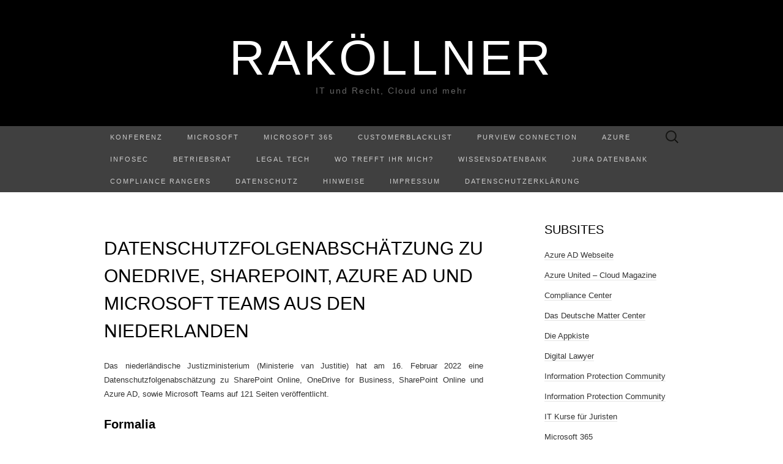

--- FILE ---
content_type: text/html; charset=UTF-8
request_url: https://www.rakoellner.de/2022/03/datenschutzfolgenabschaetzung-zu-onedrive-sharepoint-azure-ad-und-microsoft-teams-aus-den-niederlanden/
body_size: 16886
content:
<!DOCTYPE html>
<html lang="de">
<head>
	<meta charset="UTF-8">
	<meta name="viewport" content="width=device-width">
	<link rel="profile" href="http://gmpg.org/xfn/11">
	<link rel="pingback" href="https://www.rakoellner.de/xmlrpc.php">
	<title>Datenschutzfolgenabschätzung zu OneDrive, SharePoint, Azure AD und Microsoft Teams aus den Niederlanden &#8211; RaKöllner</title>
<meta name='robots' content='max-image-preview:large' />
<link rel='dns-prefetch' href='//www.rakoellner.de' />
<link rel="alternate" title="oEmbed (JSON)" type="application/json+oembed" href="https://www.rakoellner.de/wp-json/oembed/1.0/embed?url=https%3A%2F%2Fwww.rakoellner.de%2F2022%2F03%2Fdatenschutzfolgenabschaetzung-zu-onedrive-sharepoint-azure-ad-und-microsoft-teams-aus-den-niederlanden%2F" />
<link rel="alternate" title="oEmbed (XML)" type="text/xml+oembed" href="https://www.rakoellner.de/wp-json/oembed/1.0/embed?url=https%3A%2F%2Fwww.rakoellner.de%2F2022%2F03%2Fdatenschutzfolgenabschaetzung-zu-onedrive-sharepoint-azure-ad-und-microsoft-teams-aus-den-niederlanden%2F&#038;format=xml" />
<style id='wp-img-auto-sizes-contain-inline-css' type='text/css'>
img:is([sizes=auto i],[sizes^="auto," i]){contain-intrinsic-size:3000px 1500px}
/*# sourceURL=wp-img-auto-sizes-contain-inline-css */
</style>
<style id='wp-emoji-styles-inline-css' type='text/css'>

	img.wp-smiley, img.emoji {
		display: inline !important;
		border: none !important;
		box-shadow: none !important;
		height: 1em !important;
		width: 1em !important;
		margin: 0 0.07em !important;
		vertical-align: -0.1em !important;
		background: none !important;
		padding: 0 !important;
	}
/*# sourceURL=wp-emoji-styles-inline-css */
</style>
<link rel='stylesheet' id='wp-block-library-css' href='https://www.rakoellner.de/wp-includes/css/dist/block-library/style.min.css?ver=6.9' type='text/css' media='all' />
<style id='global-styles-inline-css' type='text/css'>
:root{--wp--preset--aspect-ratio--square: 1;--wp--preset--aspect-ratio--4-3: 4/3;--wp--preset--aspect-ratio--3-4: 3/4;--wp--preset--aspect-ratio--3-2: 3/2;--wp--preset--aspect-ratio--2-3: 2/3;--wp--preset--aspect-ratio--16-9: 16/9;--wp--preset--aspect-ratio--9-16: 9/16;--wp--preset--color--black: #000000;--wp--preset--color--cyan-bluish-gray: #abb8c3;--wp--preset--color--white: #ffffff;--wp--preset--color--pale-pink: #f78da7;--wp--preset--color--vivid-red: #cf2e2e;--wp--preset--color--luminous-vivid-orange: #ff6900;--wp--preset--color--luminous-vivid-amber: #fcb900;--wp--preset--color--light-green-cyan: #7bdcb5;--wp--preset--color--vivid-green-cyan: #00d084;--wp--preset--color--pale-cyan-blue: #8ed1fc;--wp--preset--color--vivid-cyan-blue: #0693e3;--wp--preset--color--vivid-purple: #9b51e0;--wp--preset--gradient--vivid-cyan-blue-to-vivid-purple: linear-gradient(135deg,rgb(6,147,227) 0%,rgb(155,81,224) 100%);--wp--preset--gradient--light-green-cyan-to-vivid-green-cyan: linear-gradient(135deg,rgb(122,220,180) 0%,rgb(0,208,130) 100%);--wp--preset--gradient--luminous-vivid-amber-to-luminous-vivid-orange: linear-gradient(135deg,rgb(252,185,0) 0%,rgb(255,105,0) 100%);--wp--preset--gradient--luminous-vivid-orange-to-vivid-red: linear-gradient(135deg,rgb(255,105,0) 0%,rgb(207,46,46) 100%);--wp--preset--gradient--very-light-gray-to-cyan-bluish-gray: linear-gradient(135deg,rgb(238,238,238) 0%,rgb(169,184,195) 100%);--wp--preset--gradient--cool-to-warm-spectrum: linear-gradient(135deg,rgb(74,234,220) 0%,rgb(151,120,209) 20%,rgb(207,42,186) 40%,rgb(238,44,130) 60%,rgb(251,105,98) 80%,rgb(254,248,76) 100%);--wp--preset--gradient--blush-light-purple: linear-gradient(135deg,rgb(255,206,236) 0%,rgb(152,150,240) 100%);--wp--preset--gradient--blush-bordeaux: linear-gradient(135deg,rgb(254,205,165) 0%,rgb(254,45,45) 50%,rgb(107,0,62) 100%);--wp--preset--gradient--luminous-dusk: linear-gradient(135deg,rgb(255,203,112) 0%,rgb(199,81,192) 50%,rgb(65,88,208) 100%);--wp--preset--gradient--pale-ocean: linear-gradient(135deg,rgb(255,245,203) 0%,rgb(182,227,212) 50%,rgb(51,167,181) 100%);--wp--preset--gradient--electric-grass: linear-gradient(135deg,rgb(202,248,128) 0%,rgb(113,206,126) 100%);--wp--preset--gradient--midnight: linear-gradient(135deg,rgb(2,3,129) 0%,rgb(40,116,252) 100%);--wp--preset--font-size--small: 13px;--wp--preset--font-size--medium: 20px;--wp--preset--font-size--large: 36px;--wp--preset--font-size--x-large: 42px;--wp--preset--spacing--20: 0.44rem;--wp--preset--spacing--30: 0.67rem;--wp--preset--spacing--40: 1rem;--wp--preset--spacing--50: 1.5rem;--wp--preset--spacing--60: 2.25rem;--wp--preset--spacing--70: 3.38rem;--wp--preset--spacing--80: 5.06rem;--wp--preset--shadow--natural: 6px 6px 9px rgba(0, 0, 0, 0.2);--wp--preset--shadow--deep: 12px 12px 50px rgba(0, 0, 0, 0.4);--wp--preset--shadow--sharp: 6px 6px 0px rgba(0, 0, 0, 0.2);--wp--preset--shadow--outlined: 6px 6px 0px -3px rgb(255, 255, 255), 6px 6px rgb(0, 0, 0);--wp--preset--shadow--crisp: 6px 6px 0px rgb(0, 0, 0);}:where(.is-layout-flex){gap: 0.5em;}:where(.is-layout-grid){gap: 0.5em;}body .is-layout-flex{display: flex;}.is-layout-flex{flex-wrap: wrap;align-items: center;}.is-layout-flex > :is(*, div){margin: 0;}body .is-layout-grid{display: grid;}.is-layout-grid > :is(*, div){margin: 0;}:where(.wp-block-columns.is-layout-flex){gap: 2em;}:where(.wp-block-columns.is-layout-grid){gap: 2em;}:where(.wp-block-post-template.is-layout-flex){gap: 1.25em;}:where(.wp-block-post-template.is-layout-grid){gap: 1.25em;}.has-black-color{color: var(--wp--preset--color--black) !important;}.has-cyan-bluish-gray-color{color: var(--wp--preset--color--cyan-bluish-gray) !important;}.has-white-color{color: var(--wp--preset--color--white) !important;}.has-pale-pink-color{color: var(--wp--preset--color--pale-pink) !important;}.has-vivid-red-color{color: var(--wp--preset--color--vivid-red) !important;}.has-luminous-vivid-orange-color{color: var(--wp--preset--color--luminous-vivid-orange) !important;}.has-luminous-vivid-amber-color{color: var(--wp--preset--color--luminous-vivid-amber) !important;}.has-light-green-cyan-color{color: var(--wp--preset--color--light-green-cyan) !important;}.has-vivid-green-cyan-color{color: var(--wp--preset--color--vivid-green-cyan) !important;}.has-pale-cyan-blue-color{color: var(--wp--preset--color--pale-cyan-blue) !important;}.has-vivid-cyan-blue-color{color: var(--wp--preset--color--vivid-cyan-blue) !important;}.has-vivid-purple-color{color: var(--wp--preset--color--vivid-purple) !important;}.has-black-background-color{background-color: var(--wp--preset--color--black) !important;}.has-cyan-bluish-gray-background-color{background-color: var(--wp--preset--color--cyan-bluish-gray) !important;}.has-white-background-color{background-color: var(--wp--preset--color--white) !important;}.has-pale-pink-background-color{background-color: var(--wp--preset--color--pale-pink) !important;}.has-vivid-red-background-color{background-color: var(--wp--preset--color--vivid-red) !important;}.has-luminous-vivid-orange-background-color{background-color: var(--wp--preset--color--luminous-vivid-orange) !important;}.has-luminous-vivid-amber-background-color{background-color: var(--wp--preset--color--luminous-vivid-amber) !important;}.has-light-green-cyan-background-color{background-color: var(--wp--preset--color--light-green-cyan) !important;}.has-vivid-green-cyan-background-color{background-color: var(--wp--preset--color--vivid-green-cyan) !important;}.has-pale-cyan-blue-background-color{background-color: var(--wp--preset--color--pale-cyan-blue) !important;}.has-vivid-cyan-blue-background-color{background-color: var(--wp--preset--color--vivid-cyan-blue) !important;}.has-vivid-purple-background-color{background-color: var(--wp--preset--color--vivid-purple) !important;}.has-black-border-color{border-color: var(--wp--preset--color--black) !important;}.has-cyan-bluish-gray-border-color{border-color: var(--wp--preset--color--cyan-bluish-gray) !important;}.has-white-border-color{border-color: var(--wp--preset--color--white) !important;}.has-pale-pink-border-color{border-color: var(--wp--preset--color--pale-pink) !important;}.has-vivid-red-border-color{border-color: var(--wp--preset--color--vivid-red) !important;}.has-luminous-vivid-orange-border-color{border-color: var(--wp--preset--color--luminous-vivid-orange) !important;}.has-luminous-vivid-amber-border-color{border-color: var(--wp--preset--color--luminous-vivid-amber) !important;}.has-light-green-cyan-border-color{border-color: var(--wp--preset--color--light-green-cyan) !important;}.has-vivid-green-cyan-border-color{border-color: var(--wp--preset--color--vivid-green-cyan) !important;}.has-pale-cyan-blue-border-color{border-color: var(--wp--preset--color--pale-cyan-blue) !important;}.has-vivid-cyan-blue-border-color{border-color: var(--wp--preset--color--vivid-cyan-blue) !important;}.has-vivid-purple-border-color{border-color: var(--wp--preset--color--vivid-purple) !important;}.has-vivid-cyan-blue-to-vivid-purple-gradient-background{background: var(--wp--preset--gradient--vivid-cyan-blue-to-vivid-purple) !important;}.has-light-green-cyan-to-vivid-green-cyan-gradient-background{background: var(--wp--preset--gradient--light-green-cyan-to-vivid-green-cyan) !important;}.has-luminous-vivid-amber-to-luminous-vivid-orange-gradient-background{background: var(--wp--preset--gradient--luminous-vivid-amber-to-luminous-vivid-orange) !important;}.has-luminous-vivid-orange-to-vivid-red-gradient-background{background: var(--wp--preset--gradient--luminous-vivid-orange-to-vivid-red) !important;}.has-very-light-gray-to-cyan-bluish-gray-gradient-background{background: var(--wp--preset--gradient--very-light-gray-to-cyan-bluish-gray) !important;}.has-cool-to-warm-spectrum-gradient-background{background: var(--wp--preset--gradient--cool-to-warm-spectrum) !important;}.has-blush-light-purple-gradient-background{background: var(--wp--preset--gradient--blush-light-purple) !important;}.has-blush-bordeaux-gradient-background{background: var(--wp--preset--gradient--blush-bordeaux) !important;}.has-luminous-dusk-gradient-background{background: var(--wp--preset--gradient--luminous-dusk) !important;}.has-pale-ocean-gradient-background{background: var(--wp--preset--gradient--pale-ocean) !important;}.has-electric-grass-gradient-background{background: var(--wp--preset--gradient--electric-grass) !important;}.has-midnight-gradient-background{background: var(--wp--preset--gradient--midnight) !important;}.has-small-font-size{font-size: var(--wp--preset--font-size--small) !important;}.has-medium-font-size{font-size: var(--wp--preset--font-size--medium) !important;}.has-large-font-size{font-size: var(--wp--preset--font-size--large) !important;}.has-x-large-font-size{font-size: var(--wp--preset--font-size--x-large) !important;}
/*# sourceURL=global-styles-inline-css */
</style>

<style id='classic-theme-styles-inline-css' type='text/css'>
/*! This file is auto-generated */
.wp-block-button__link{color:#fff;background-color:#32373c;border-radius:9999px;box-shadow:none;text-decoration:none;padding:calc(.667em + 2px) calc(1.333em + 2px);font-size:1.125em}.wp-block-file__button{background:#32373c;color:#fff;text-decoration:none}
/*# sourceURL=/wp-includes/css/classic-themes.min.css */
</style>
<link rel='stylesheet' id='kbe_theme_style-css' href='https://www.rakoellner.de/wp-content/plugins/wp-knowledgebase/template-legacy/kbe_style.css?ver=1.3.4' type='text/css' media='all' />
<link rel='stylesheet' id='suits-style-css' href='https://www.rakoellner.de/wp-content/themes/suits/style.css?ver=2020-09-16' type='text/css' media='all' />
<script type="text/javascript" src="https://www.rakoellner.de/wp-includes/js/jquery/jquery.min.js?ver=3.7.1" id="jquery-core-js"></script>
<script type="text/javascript" src="https://www.rakoellner.de/wp-includes/js/jquery/jquery-migrate.min.js?ver=3.4.1" id="jquery-migrate-js"></script>
<link rel="https://api.w.org/" href="https://www.rakoellner.de/wp-json/" /><link rel="alternate" title="JSON" type="application/json" href="https://www.rakoellner.de/wp-json/wp/v2/posts/21840" /><link rel="EditURI" type="application/rsd+xml" title="RSD" href="https://www.rakoellner.de/xmlrpc.php?rsd" />
<meta name="generator" content="WordPress 6.9" />
<link rel="canonical" href="https://www.rakoellner.de/2022/03/datenschutzfolgenabschaetzung-zu-onedrive-sharepoint-azure-ad-und-microsoft-teams-aus-den-niederlanden/" />
<link rel='shortlink' href='https://www.rakoellner.de/?p=21840' />
            <script type="text/javascript"><!--
                                function powerpress_pinw(pinw_url){window.open(pinw_url, 'PowerPressPlayer','toolbar=0,status=0,resizable=1,width=460,height=320');	return false;}
                //-->

                // tabnab protection
                window.addEventListener('load', function () {
                    // make all links have rel="noopener noreferrer"
                    document.querySelectorAll('a[target="_blank"]').forEach(link => {
                        link.setAttribute('rel', 'noopener noreferrer');
                    });
                });
            </script>
            <!-- Analytics by WP Statistics - https://wp-statistics.com -->
<link rel="icon" href="https://www.rakoellner.de/wp-content/uploads/2018/04/cropped-Wage-32x32.jpg" sizes="32x32" />
<link rel="icon" href="https://www.rakoellner.de/wp-content/uploads/2018/04/cropped-Wage-192x192.jpg" sizes="192x192" />
<link rel="apple-touch-icon" href="https://www.rakoellner.de/wp-content/uploads/2018/04/cropped-Wage-180x180.jpg" />
<meta name="msapplication-TileImage" content="https://www.rakoellner.de/wp-content/uploads/2018/04/cropped-Wage-270x270.jpg" />
</head>

<body class="wp-singular post-template-default single single-post postid-21840 single-format-standard wp-theme-suits two-footer-sidebars">
		<div id="page" class="hfeed site">
		<header id="masthead" class="site-header" role="banner">
							<div class="logo-container">
																		<p class="site-title"><a href="https://www.rakoellner.de/" title="RaKöllner" rel="home">RaKöllner</a></p>
										<p class="site-description">IT und Recht, Cloud und mehr</p>
								</div>
						
			<div id="navbar" class="navbar">
				<nav id="site-navigation" class="navigation main-navigation" role="navigation">
					<h4 class="menu-toggle">Menu</h4>
					<div class="menu-menue-2019-container"><ul id="menu-menue-2019" class="nav-menu"><li id="menu-item-23645" class="menu-item menu-item-type-post_type menu-item-object-page menu-item-23645"><a href="https://www.rakoellner.de/konferenz/">Konferenz</a></li>
<li id="menu-item-19517" class="menu-item menu-item-type-post_type menu-item-object-page menu-item-has-children menu-item-19517"><a href="https://www.rakoellner.de/microsoft/">Microsoft</a>
<ul class="sub-menu">
	<li id="menu-item-24253" class="menu-item menu-item-type-post_type menu-item-object-page menu-item-24253"><a href="https://www.rakoellner.de/microsoft-ai/">Microsoft AI</a></li>
	<li id="menu-item-23989" class="menu-item menu-item-type-post_type menu-item-object-page menu-item-23989"><a href="https://www.rakoellner.de/microsoft-copilot/">Microsoft Copilot</a></li>
	<li id="menu-item-22368" class="menu-item menu-item-type-post_type menu-item-object-page menu-item-22368"><a href="https://www.rakoellner.de/metaverse/">Metaverse</a></li>
	<li id="menu-item-19512" class="menu-item menu-item-type-post_type menu-item-object-page menu-item-19512"><a href="https://www.rakoellner.de/datenschutz-und-microsoft/">Datenschutz und Microsoft</a></li>
	<li id="menu-item-20042" class="menu-item menu-item-type-post_type menu-item-object-page menu-item-20042"><a href="https://www.rakoellner.de/microsoft-teams-update/">Teams Update</a></li>
</ul>
</li>
<li id="menu-item-12565" class="menu-item menu-item-type-post_type menu-item-object-page menu-item-has-children menu-item-12565"><a href="https://www.rakoellner.de/microsoft-365/">Microsoft 365</a>
<ul class="sub-menu">
	<li id="menu-item-14173" class="menu-item menu-item-type-post_type menu-item-object-page menu-item-14173"><a href="https://www.rakoellner.de/mip/">MIP</a></li>
	<li id="menu-item-19822" class="menu-item menu-item-type-post_type menu-item-object-page menu-item-19822"><a href="https://www.rakoellner.de/microsoft-viva/">Microsoft Viva</a></li>
	<li id="menu-item-23944" class="menu-item menu-item-type-post_type menu-item-object-page menu-item-23944"><a href="https://www.rakoellner.de/update-agb-dse-und-zertifizierungen-microsoft-365/">Update AGB, DSE und Zertifizierungen Microsoft 365</a></li>
</ul>
</li>
<li id="menu-item-26717" class="menu-item menu-item-type-post_type menu-item-object-page menu-item-26717"><a href="https://www.rakoellner.de/customerblacklist/">CustomerBlacklist</a></li>
<li id="menu-item-26685" class="menu-item menu-item-type-post_type menu-item-object-page menu-item-26685"><a href="https://www.rakoellner.de/purview-connection/">Purview Connection</a></li>
<li id="menu-item-25378" class="menu-item menu-item-type-post_type menu-item-object-page menu-item-25378"><a href="https://www.rakoellner.de/azure/">Azure</a></li>
<li id="menu-item-25207" class="menu-item menu-item-type-post_type menu-item-object-page menu-item-25207"><a href="https://www.rakoellner.de/?page_id=25205">InfoSec</a></li>
<li id="menu-item-19513" class="menu-item menu-item-type-post_type menu-item-object-page menu-item-has-children menu-item-19513"><a href="https://www.rakoellner.de/betriebsrat/">Betriebsrat</a>
<ul class="sub-menu">
	<li id="menu-item-20043" class="menu-item menu-item-type-post_type menu-item-object-page menu-item-20043"><a href="https://www.rakoellner.de/microsoft-teams-update/">Teams Update</a></li>
</ul>
</li>
<li id="menu-item-17834" class="menu-item menu-item-type-post_type menu-item-object-page menu-item-17834"><a href="https://www.rakoellner.de/legal-tech/">Legal Tech</a></li>
<li id="menu-item-25400" class="menu-item menu-item-type-post_type menu-item-object-page menu-item-25400"><a href="https://www.rakoellner.de/wo-trefft-ihr-mich/">Wo trefft ihr mich?</a></li>
<li id="menu-item-15695" class="menu-item menu-item-type-post_type menu-item-object-page menu-item-has-children menu-item-15695"><a href="https://www.rakoellner.de/knowledge-base/">Wissensdatenbank</a>
<ul class="sub-menu">
	<li id="menu-item-12562" class="menu-item menu-item-type-post_type menu-item-object-page menu-item-12562"><a href="https://www.rakoellner.de/aufsaetz/">Aufsätze</a></li>
	<li id="menu-item-12567" class="menu-item menu-item-type-post_type menu-item-object-page menu-item-12567"><a href="https://www.rakoellner.de/urteile/">Literatur</a></li>
	<li id="menu-item-22388" class="menu-item menu-item-type-post_type menu-item-object-page menu-item-22388"><a href="https://www.rakoellner.de/ai-und-ki/">AI und KI</a></li>
</ul>
</li>
<li id="menu-item-12568" class="menu-item menu-item-type-post_type menu-item-object-page menu-item-has-children menu-item-12568"><a href="https://www.rakoellner.de/jura-datenbank/">Jura Datenbank</a>
<ul class="sub-menu">
	<li id="menu-item-12572" class="menu-item menu-item-type-post_type menu-item-object-page menu-item-12572"><a href="https://www.rakoellner.de/it-recht/">IT- Recht</a></li>
	<li id="menu-item-12573" class="menu-item menu-item-type-post_type menu-item-object-page menu-item-12573"><a href="https://www.rakoellner.de/ip-recht/">IP- Recht</a></li>
</ul>
</li>
<li id="menu-item-26043" class="menu-item menu-item-type-post_type menu-item-object-page menu-item-26043"><a href="https://www.rakoellner.de/compliance-rangers/">Compliance Rangers</a></li>
<li id="menu-item-12563" class="menu-item menu-item-type-post_type menu-item-object-page menu-item-12563"><a href="https://www.rakoellner.de/datenschutz/">Datenschutz</a></li>
<li id="menu-item-24888" class="menu-item menu-item-type-post_type menu-item-object-page menu-item-24888"><a href="https://www.rakoellner.de/hinweise/">Hinweise</a></li>
<li id="menu-item-12564" class="menu-item menu-item-type-post_type menu-item-object-page menu-item-privacy-policy menu-item-12564"><a rel="privacy-policy" href="https://www.rakoellner.de/impressum-2/">Impressum</a></li>
<li id="menu-item-17979" class="menu-item menu-item-type-post_type menu-item-object-page menu-item-17979"><a href="https://www.rakoellner.de/datenschutzerklaerung-2/">Datenschutzerklärung</a></li>
</ul></div>					<form role="search" method="get" class="search-form" action="https://www.rakoellner.de/">
				<label>
					<span class="screen-reader-text">Suche nach:</span>
					<input type="search" class="search-field" placeholder="Suchen …" value="" name="s" />
				</label>
				<input type="submit" class="search-submit" value="Suchen" />
			</form>				</nav><!-- #site-navigation -->
			</div><!-- #navbar -->
		</header><!-- #masthead -->

		<div id="main" class="site-main">

	<div id="primary" class="content-area">
		<div id="content" class="site-content" role="main">

						
				
<article id="post-21840" class="post-21840 post type-post status-publish format-standard has-post-thumbnail hentry category-allgemein tag-art-35 tag-dsfa">
	<header class="entry-header">
				<div class="entry-thumbnail">
			<img width="620" height="349" src="https://www.rakoellner.de/wp-content/uploads/2021/02/Banner-Datenschutz2021.jpg" class="attachment-post-thumbnail size-post-thumbnail wp-post-image" alt="" decoding="async" fetchpriority="high" srcset="https://www.rakoellner.de/wp-content/uploads/2021/02/Banner-Datenschutz2021.jpg 1280w, https://www.rakoellner.de/wp-content/uploads/2021/02/Banner-Datenschutz2021-300x169.jpg 300w, https://www.rakoellner.de/wp-content/uploads/2021/02/Banner-Datenschutz2021-1024x576.jpg 1024w, https://www.rakoellner.de/wp-content/uploads/2021/02/Banner-Datenschutz2021-768x432.jpg 768w" sizes="(max-width: 620px) 100vw, 620px" />		</div>
		
				<h1 class="entry-title">Datenschutzfolgenabschätzung zu OneDrive, SharePoint, Azure AD und Microsoft Teams aus den Niederlanden</h1>
			</header><!-- .entry-header -->

		<div class="entry-content">
		<p style="text-align: justify;">Das niederländische Justizministerium (Ministerie van Justitie) hat am 16. Februar 2022 eine Datenschutzfolgenabschätzung zu SharePoint Online, OneDrive for Business, SharePoint Online und Azure AD, sowie Microsoft Teams auf 121 Seiten veröffentlicht.</p>
<p><span id="more-21840"></span></p>
<h2>Formalia</h2>
<p>Seitenanzahl: 121</p>
<p>Größe: 2,8 MB</p>
<p>Format: .pdf</p>
<p>Datum der Veröffentlichung: 16-02-2022</p>
<p>Auftrag: Ministerium Justice and Security</p>
<p>Autor: Privacy Company (www.privacycompany.eu)</p>
<p>&nbsp;</p>
<h2>Zusammenfassung</h2>
<p>In der DSFA hat Microsoft und auch SLM unterstützt und Informationen eingebracht. Dies erfüllte jedoch am Ende nicht alle Wünsche, so bitten Sie:</p>
<ul>
<li>mehr Transparenz in der Verarbeitung</li>
<li>E2EE auch bei Besprechungen und grundsätzlich allen Meetings</li>
<li>Bessere Werkzeuge für Administratoren, um Daten zu extrahieren.</li>
</ul>
<p><strong>Maßnahmen sind</strong></p>
<ul>
<li>DKE für sensible Dateien</li>
<li>Reduzierung der Sendung von Telemetrie- und Diagnosedaten</li>
<li>Akzeptieren des Risikos des Sendens von Telemetrie- und Diagnosedaten in die USA</li>
<li>Reglungen für Gäste und das Teilen von Daten</li>
<li>keine SMS oder Telefonie für MFA</li>
<li>Pseudonymisierung für SSO bei AAD</li>
<li>PIM und PAM / MS DART Tool nutzen</li>
<li>Mitarbeiter:innen und Gäste informieren</li>
<li>optional und verbundene Erfahrungen deaktivieren</li>
<li>3rd Party Apps in Teams deaktivieren</li>
<li>Analysen und Reporte deaktivieren</li>
</ul>
<p>&nbsp;</p>
<h2>Abschließende Bewertung</h2>
<p>Microsoft Teams darf unter der Risikoeinschätzung genutzt werden, es sind jedoch Konfigurationen vorzunehmen., die dem Risiko angepasst sind.&nbsp;</p>
<p>&nbsp;</p>
<h2>Download der DSFA</h2>
<p><a href="https://www.rijksoverheid.nl/documenten/publicaties/2022/02/21/public-dpia-teams-onedrive-sharepoint-and-azure-ad">Public DPIA Teams OneDrive SharePoint and Azure AD | Publicatie | Rijksoverheid.nl</a></p>
<p>&nbsp;</p>
<h2>Podcast von Digital and Law zum Thema</h2>
<p>&nbsp;</p>
<h3>Folge 04/2022 – DSFA Microsoft Teams</h3>
<p><video controls="controls" width="300" height="150" data-mce-fragment="1"></video></p>
<h1>&nbsp;</h1>
<h1>&nbsp;</h1>
<p>&nbsp;</p>
			</div><!-- .entry-content -->
	
	<footer class="entry-meta">
		Posted in <a href="https://www.rakoellner.de/category/allgemein/" rel="category tag">Allgemein</a> and tagged <a href="https://www.rakoellner.de/tag/art-35/" rel="tag">Art 35</a>, <a href="https://www.rakoellner.de/tag/dsfa/" rel="tag">DSFA</a><span class="on-date"> on <a href="https://www.rakoellner.de/2022/03/datenschutzfolgenabschaetzung-zu-onedrive-sharepoint-azure-ad-und-microsoft-teams-aus-den-niederlanden/" title="23:26" rel="bookmark"><time class="entry-date" datetime="2022-03-01T23:26:29+01:00">1. März 2022</time></a></span><span class="by-author"> by <span class="author vcard"><a class="url fn n" href="https://www.rakoellner.de/author/admin/" title="View all posts by Raphael" rel="author">Raphael</a></span></span>.					</footer><!-- .entry-meta -->
</article><!-- #post -->
					<nav class="navigation post-navigation" role="navigation">
		<div class="nav-links">

			<a href="https://www.rakoellner.de/2022/02/community-uebersicht-ueber-compliance-werkzeuge-in-microsoft-365/" rel="prev"><span class="meta-nav">&larr;</span> Community &#8211; Übersicht über Compliance Werkzeuge in Microsoft 365</a>			<a href="https://www.rakoellner.de/2022/03/in-eigenere-sache-raphael-koellner-gruendet-koellnservice-und-microsoft-european-compliance-center-in-deutschland/" rel="next">In eigenere Sache: Raphael Köllner gründet KöllnService und European Compliance Center in Deutschland <span class="meta-nav">&rarr;</span></a>
		</div><!-- .nav-links -->
	</nav><!-- .navigation -->
					
<div id="comments" class="comments-area">

	
	
</div><!-- #comments -->
			
		</div><!-- #content -->
	</div><!-- #primary -->

	<div id="secondary" class="sidebar-container" role="complementary">
		<div class="widget-area">
			<aside id="linkcat-1274" class="widget widget_links"><h4 class="widget-title">Subsites</h4>
	<ul class='xoxo blogroll'>
<li><a href="http://www.rakoellner.de/azure-ad/" title="Auf dieser Webseite fasse ich alle Informationen über die Azure AD zusammen." target="_blank">Azure AD Webseite</a></li>
<li><a href="http://azureunited.com/" target="_blank">Azure United &#8211; Cloud Magazine</a></li>
<li><a href="https://compliance-center.net/">Compliance Center</a></li>
<li><a href="http://www.rakoellner.de/matter-center/%20" title="Hinter dem Begriff Matter Center versteckt sich eine inhouse Legalsoftware! Diese wird auf Basis der Microsoft Entwicklung Matter Center gebaut und für den deutschen Markt angepasst. " target="_blank">Das Deutsche Matter Center</a></li>
<li><a href="http://dieappkiste.de/" target="_blank">Die Appkiste</a></li>
<li><a href="http://www.digitallawyer.de/" target="_blank">Digital Lawyer</a></li>
<li><a href="https://www.linkedin.com/groups/8773591/" title="Community zum Thema Information Protection" target="_blank">Information Protection Community</a></li>
<li><a href="https://www.linkedin.com/groups/8773591/" title="Community zum Thema Information Protection" target="_blank">Information Protection Community</a></li>
<li><a href="http://www.rakoellner.de/it-kurse-fuer-juristen/%20" title="Juristen müssen immer häufiger komplexe Situationen lösen und Mandanten beraten. Dafür müssen sie eine gewisse Grundkenntnis in der IT verfügen, dieser erhalten sie hier." target="_blank">IT Kurse für Juristen</a></li>
<li><a href="http://www.rakoellner.de/microsoft-365/" target="_blank">Microsoft 365</a></li>
<li><a href="http://www.office365hero.de/wissensdatenbank/" title="Wissensdatenbank zu Microsoft 365, Windows 10, Office 365 und EMS" target="_blank">Microsoft 365 Wissensdatenbank</a></li>
<li><a href="http://www.rakoellner.de/de-cloud/%20" title="Auf dieser Webseite beschäftige ich mich mit der deutschen Microsoft Cloud." target="_blank">Microsoft Cloud Deutschland (MCD)</a></li>
<li><a href="https://microsoft-startups.turazo.com/mentors/raphaelkollner" target="_blank">Microsoft Startup Program &#8211; Mentor</a></li>
<li><a href="http://mvpfusion.azurewebsites.net/" target="_blank">MVP Fusion &#8211; Die Onlinekonferenz</a></li>
<li><a href="http://www.office365hero.de" target="_blank">Office 365 Usergroup</a></li>
<li><a href="http://video.rakoellner.de" title="Rakoellners Videos zu verschiedenen Themen." target="_blank">rakoellners Videos</a></li>
<li><a href="http://www.rakoellner.de/roboticslaw/%20" title="Auf dieser Webseite beschäftige ich mich rund um das Recht und autonome Geräte." target="_blank">Robotics Law</a></li>
<li><a href="http://techforpeople.azurewebsites.net">Tech-For-People Projekt</a></li>
<li><a href="http://windows10ug.azurewebsites.net/">Windows 10 Insider Community Deutschland</a></li>

	</ul>
</aside>
<aside id="text-4" class="widget widget_text">			<div class="textwidget">

</div>
		</aside><aside id="tag_cloud-2" class="widget widget_tag_cloud"><h4 class="widget-title">Schlagworte </h4><div class="tagcloud"><a href="https://www.rakoellner.de/tag/ai/" class="tag-cloud-link tag-link-2429 tag-link-position-1" style="font-size: 8.992125984252pt;" aria-label="AI (26 Einträge)">AI</a>
<a href="https://www.rakoellner.de/tag/aip/" class="tag-cloud-link tag-link-1616 tag-link-position-2" style="font-size: 10.425196850394pt;" aria-label="AIP (35 Einträge)">AIP</a>
<a href="https://www.rakoellner.de/tag/app/" class="tag-cloud-link tag-link-1033 tag-link-position-3" style="font-size: 8.6614173228346pt;" aria-label="App (24 Einträge)">App</a>
<a href="https://www.rakoellner.de/tag/azure/" class="tag-cloud-link tag-link-1061 tag-link-position-4" style="font-size: 17.92125984252pt;" aria-label="AZURE (172 Einträge)">AZURE</a>
<a href="https://www.rakoellner.de/tag/azure-ad/" class="tag-cloud-link tag-link-342 tag-link-position-5" style="font-size: 8.4409448818898pt;" aria-label="AZURE AD (23 Einträge)">AZURE AD</a>
<a href="https://www.rakoellner.de/tag/cloud/" class="tag-cloud-link tag-link-1040 tag-link-position-6" style="font-size: 15.165354330709pt;" aria-label="Cloud (97 Einträge)">Cloud</a>
<a href="https://www.rakoellner.de/tag/community/" class="tag-cloud-link tag-link-691 tag-link-position-7" style="font-size: 10.645669291339pt;" aria-label="Community (37 Einträge)">Community</a>
<a href="https://www.rakoellner.de/tag/compliance-2/" class="tag-cloud-link tag-link-779 tag-link-position-8" style="font-size: 17.259842519685pt;" aria-label="compliance (151 Einträge)">compliance</a>
<a href="https://www.rakoellner.de/tag/copilot/" class="tag-cloud-link tag-link-3855 tag-link-position-9" style="font-size: 10.425196850394pt;" aria-label="Copilot (35 Einträge)">Copilot</a>
<a href="https://www.rakoellner.de/tag/daten/" class="tag-cloud-link tag-link-259 tag-link-position-10" style="font-size: 9.5433070866142pt;" aria-label="Daten (29 Einträge)">Daten</a>
<a href="https://www.rakoellner.de/tag/datenschutz/" class="tag-cloud-link tag-link-1023 tag-link-position-11" style="font-size: 22pt;" aria-label="Datenschutz (408 Einträge)">Datenschutz</a>
<a href="https://www.rakoellner.de/tag/deutschland/" class="tag-cloud-link tag-link-556 tag-link-position-12" style="font-size: 13.291338582677pt;" aria-label="Deutschland (65 Einträge)">Deutschland</a>
<a href="https://www.rakoellner.de/tag/dsgvo/" class="tag-cloud-link tag-link-1555 tag-link-position-13" style="font-size: 13.732283464567pt;" aria-label="DSGVO (71 Einträge)">DSGVO</a>
<a href="https://www.rakoellner.de/tag/eu/" class="tag-cloud-link tag-link-60 tag-link-position-14" style="font-size: 12.07874015748pt;" aria-label="EU (50 Einträge)">EU</a>
<a href="https://www.rakoellner.de/tag/europa/" class="tag-cloud-link tag-link-494 tag-link-position-15" style="font-size: 8.4409448818898pt;" aria-label="EUROPA (23 Einträge)">EUROPA</a>
<a href="https://www.rakoellner.de/tag/exchange/" class="tag-cloud-link tag-link-1062 tag-link-position-16" style="font-size: 9.2125984251969pt;" aria-label="Exchange (27 Einträge)">Exchange</a>
<a href="https://www.rakoellner.de/tag/gdpr/" class="tag-cloud-link tag-link-1561 tag-link-position-17" style="font-size: 10.645669291339pt;" aria-label="GDPR (37 Einträge)">GDPR</a>
<a href="https://www.rakoellner.de/tag/google/" class="tag-cloud-link tag-link-1037 tag-link-position-18" style="font-size: 10.204724409449pt;" aria-label="Google (34 Einträge)">Google</a>
<a href="https://www.rakoellner.de/tag/ignite/" class="tag-cloud-link tag-link-942 tag-link-position-19" style="font-size: 9.9842519685039pt;" aria-label="IGNITE (32 Einträge)">IGNITE</a>
<a href="https://www.rakoellner.de/tag/ki/" class="tag-cloud-link tag-link-2257 tag-link-position-20" style="font-size: 10.535433070866pt;" aria-label="KI (36 Einträge)">KI</a>
<a href="https://www.rakoellner.de/tag/konferenz/" class="tag-cloud-link tag-link-282 tag-link-position-21" style="font-size: 13.952755905512pt;" aria-label="Konferenz (75 Einträge)">Konferenz</a>
<a href="https://www.rakoellner.de/tag/microsoft/" class="tag-cloud-link tag-link-1044 tag-link-position-22" style="font-size: 20.346456692913pt;" aria-label="Microsoft (288 Einträge)">Microsoft</a>
<a href="https://www.rakoellner.de/tag/microsoft-365/" class="tag-cloud-link tag-link-1668 tag-link-position-23" style="font-size: 15.275590551181pt;" aria-label="Microsoft 365 (100 Einträge)">Microsoft 365</a>
<a href="https://www.rakoellner.de/tag/microsoft365/" class="tag-cloud-link tag-link-1677 tag-link-position-24" style="font-size: 8.7716535433071pt;" aria-label="Microsoft365 (25 Einträge)">Microsoft365</a>
<a href="https://www.rakoellner.de/tag/microsoft-teams/" class="tag-cloud-link tag-link-1730 tag-link-position-25" style="font-size: 15.496062992126pt;" aria-label="Microsoft Teams (104 Einträge)">Microsoft Teams</a>
<a href="https://www.rakoellner.de/tag/mvp/" class="tag-cloud-link tag-link-1056 tag-link-position-26" style="font-size: 12.629921259843pt;" aria-label="MVP (57 Einträge)">MVP</a>
<a href="https://www.rakoellner.de/tag/neu/" class="tag-cloud-link tag-link-559 tag-link-position-27" style="font-size: 12.51968503937pt;" aria-label="neu (55 Einträge)">neu</a>
<a href="https://www.rakoellner.de/tag/office/" class="tag-cloud-link tag-link-97 tag-link-position-28" style="font-size: 9.2125984251969pt;" aria-label="Office (27 Einträge)">Office</a>
<a href="https://www.rakoellner.de/tag/office-365/" class="tag-cloud-link tag-link-1043 tag-link-position-29" style="font-size: 20.897637795276pt;" aria-label="Office 365 (322 Einträge)">Office 365</a>
<a href="https://www.rakoellner.de/tag/office365/" class="tag-cloud-link tag-link-479 tag-link-position-30" style="font-size: 18.692913385827pt;" aria-label="Office365 (205 Einträge)">Office365</a>
<a href="https://www.rakoellner.de/tag/onedrive/" class="tag-cloud-link tag-link-1067 tag-link-position-31" style="font-size: 12.51968503937pt;" aria-label="OneDrive (55 Einträge)">OneDrive</a>
<a href="https://www.rakoellner.de/tag/outlook/" class="tag-cloud-link tag-link-1052 tag-link-position-32" style="font-size: 8.6614173228346pt;" aria-label="Outlook (24 Einträge)">Outlook</a>
<a href="https://www.rakoellner.de/tag/recht/" class="tag-cloud-link tag-link-1046 tag-link-position-33" style="font-size: 8.2204724409449pt;" aria-label="Recht (22 Einträge)">Recht</a>
<a href="https://www.rakoellner.de/tag/security/" class="tag-cloud-link tag-link-1048 tag-link-position-34" style="font-size: 16.708661417323pt;" aria-label="Security (134 Einträge)">Security</a>
<a href="https://www.rakoellner.de/tag/sharepoint/" class="tag-cloud-link tag-link-1060 tag-link-position-35" style="font-size: 13.291338582677pt;" aria-label="SharePoint (65 Einträge)">SharePoint</a>
<a href="https://www.rakoellner.de/tag/sicherheit/" class="tag-cloud-link tag-link-111 tag-link-position-36" style="font-size: 9.8740157480315pt;" aria-label="Sicherheit (31 Einträge)">Sicherheit</a>
<a href="https://www.rakoellner.de/tag/teams/" class="tag-cloud-link tag-link-1521 tag-link-position-37" style="font-size: 15.055118110236pt;" aria-label="Teams (94 Einträge)">Teams</a>
<a href="https://www.rakoellner.de/tag/update/" class="tag-cloud-link tag-link-1115 tag-link-position-38" style="font-size: 8.4409448818898pt;" aria-label="Update (23 Einträge)">Update</a>
<a href="https://www.rakoellner.de/tag/urheberrecht/" class="tag-cloud-link tag-link-1022 tag-link-position-39" style="font-size: 8.6614173228346pt;" aria-label="Urheberrecht (24 Einträge)">Urheberrecht</a>
<a href="https://www.rakoellner.de/tag/usa/" class="tag-cloud-link tag-link-816 tag-link-position-40" style="font-size: 8.4409448818898pt;" aria-label="USA (23 Einträge)">USA</a>
<a href="https://www.rakoellner.de/tag/verschluesselung/" class="tag-cloud-link tag-link-326 tag-link-position-41" style="font-size: 10.976377952756pt;" aria-label="Verschlüsselung (40 Einträge)">Verschlüsselung</a>
<a href="https://www.rakoellner.de/tag/windows/" class="tag-cloud-link tag-link-466 tag-link-position-42" style="font-size: 10.755905511811pt;" aria-label="Windows (38 Einträge)">Windows</a>
<a href="https://www.rakoellner.de/tag/windows-10/" class="tag-cloud-link tag-link-756 tag-link-position-43" style="font-size: 11.307086614173pt;" aria-label="Windows 10 (43 Einträge)">Windows 10</a>
<a href="https://www.rakoellner.de/tag/word/" class="tag-cloud-link tag-link-255 tag-link-position-44" style="font-size: 8pt;" aria-label="Word (21 Einträge)">Word</a>
<a href="https://www.rakoellner.de/tag/yammer/" class="tag-cloud-link tag-link-1059 tag-link-position-45" style="font-size: 10.976377952756pt;" aria-label="Yammer (40 Einträge)">Yammer</a></div>
</aside><aside id="linkcat-3806" class="widget widget_links"><h4 class="widget-title">KöllnService GmbH</h4>
	<ul class='xoxo blogroll'>
<li><a href="https://compliance-center.net/">Compliance Center</a>
0</li>

	</ul>
</aside>
<aside id="linkcat-1274" class="widget widget_links"><h4 class="widget-title">Subsites</h4>
	<ul class='xoxo blogroll'>
<li><a href="http://www.rakoellner.de/azure-ad/" title="Auf dieser Webseite fasse ich alle Informationen über die Azure AD zusammen." target="_blank">Azure AD Webseite</a></li>
<li><a href="http://azureunited.com/" target="_blank">Azure United &#8211; Cloud Magazine</a></li>
<li><a href="https://compliance-center.net/">Compliance Center</a></li>
<li><a href="http://www.rakoellner.de/matter-center/%20" title="Hinter dem Begriff Matter Center versteckt sich eine inhouse Legalsoftware! Diese wird auf Basis der Microsoft Entwicklung Matter Center gebaut und für den deutschen Markt angepasst. " target="_blank">Das Deutsche Matter Center</a></li>
<li><a href="http://dieappkiste.de/" target="_blank">Die Appkiste</a></li>
<li><a href="http://www.digitallawyer.de/" target="_blank">Digital Lawyer</a></li>
<li><a href="https://www.linkedin.com/groups/8773591/" title="Community zum Thema Information Protection" target="_blank">Information Protection Community</a></li>
<li><a href="https://www.linkedin.com/groups/8773591/" title="Community zum Thema Information Protection" target="_blank">Information Protection Community</a></li>
<li><a href="http://www.rakoellner.de/it-kurse-fuer-juristen/%20" title="Juristen müssen immer häufiger komplexe Situationen lösen und Mandanten beraten. Dafür müssen sie eine gewisse Grundkenntnis in der IT verfügen, dieser erhalten sie hier." target="_blank">IT Kurse für Juristen</a></li>
<li><a href="http://www.rakoellner.de/microsoft-365/" target="_blank">Microsoft 365</a></li>
<li><a href="http://www.office365hero.de/wissensdatenbank/" title="Wissensdatenbank zu Microsoft 365, Windows 10, Office 365 und EMS" target="_blank">Microsoft 365 Wissensdatenbank</a></li>
<li><a href="http://www.rakoellner.de/de-cloud/%20" title="Auf dieser Webseite beschäftige ich mich mit der deutschen Microsoft Cloud." target="_blank">Microsoft Cloud Deutschland (MCD)</a></li>
<li><a href="https://microsoft-startups.turazo.com/mentors/raphaelkollner" target="_blank">Microsoft Startup Program &#8211; Mentor</a></li>
<li><a href="http://mvpfusion.azurewebsites.net/" target="_blank">MVP Fusion &#8211; Die Onlinekonferenz</a></li>
<li><a href="http://www.office365hero.de" target="_blank">Office 365 Usergroup</a></li>
<li><a href="http://video.rakoellner.de" title="Rakoellners Videos zu verschiedenen Themen." target="_blank">rakoellners Videos</a></li>
<li><a href="http://www.rakoellner.de/roboticslaw/%20" title="Auf dieser Webseite beschäftige ich mich rund um das Recht und autonome Geräte." target="_blank">Robotics Law</a></li>
<li><a href="http://techforpeople.azurewebsites.net">Tech-For-People Projekt</a></li>
<li><a href="http://windows10ug.azurewebsites.net/">Windows 10 Insider Community Deutschland</a></li>

	</ul>
</aside>
<aside id="search-2" class="widget widget_search"><form role="search" method="get" class="search-form" action="https://www.rakoellner.de/">
				<label>
					<span class="screen-reader-text">Suche nach:</span>
					<input type="search" class="search-field" placeholder="Suchen …" value="" name="s" />
				</label>
				<input type="submit" class="search-submit" value="Suchen" />
			</form></aside><aside id="rss-5" class="widget widget_rss"><h4 class="widget-title"><a class="rsswidget rss-widget-feed" href="https://microsoft365compliance.de/feed"><img class="rss-widget-icon" style="border:0" width="14" height="14" src="https://www.rakoellner.de/wp-includes/images/rss.png" alt="RSS" loading="lazy" /></a> <a class="rsswidget rss-widget-title" href="">Compliance Insider</a></h4></aside><aside id="text-6" class="widget widget_text"><h4 class="widget-title">Nächste Veranstaltungen 2022</h4>			<div class="textwidget"><p>Mai: Work2morrow Spiegel Online und Heise</p>
<p>Mai: AzureGlobal in Köln</p>
<p>Mai: aMS Germany in Berlin</p>
<p>Juni: Infinity2022 in Wien</p>
<p>Juni: Commverse in London</p>
<p>Juni: Global Security und Compliance Conference in Köln</p>
</div>
		</aside><aside id="text-5" class="widget widget_text"><h4 class="widget-title">Wo trefft ihr mich</h4>			<div class="textwidget"><ul>
<li>.Net &#8211; Azure Meetup Cologne</li>
<li>TeamsCommunityday Januar 2020</li>
<li>SharePoint Saturday Bremen 2020</li>
<li>Ignite the Tour Taipei 2020</li>
<li>Ignite the Tour Hong Kong 2020</li>
<li><a href="https://www.cdc-germany.de/">CDC Germany 2020 13/14Mai 2020</a></li>
<li>Ignite the Tour Zürich 2020</li>
<li>Commsverse (London) April 2020</li>
<li>Ignite the Tour Mumbai 2020</li>
<li>Ignite the Tour Berlin 2020</li>
<li>TeamsCommunityDay Nürnberg 2020</li>
<li>SharePoint Saturday Cologne 2020</li>
<li><a href="https://infinity365.eu/2020/speaker.aspx">Infinity365 Wien 2020</a></li>
<li>Technorama BE</li>
<li>Microsoft 365 virtual Marathon 2020</li>
<li>Ignite New Orleans 2020</li>
<li>Azure Saturday Cologne 2020</li>
<li>Azure Meetup Cologne in 2020 (mehrere)</li>
<li>Office 365 Meetups in 2020 (mehrere)</li>
<li>2021: Modern Workplace Paris</li>
<li>2021: Global Security and Compliance Conference</li>
<li>2021: Virtual Scottish Summit 2021</li>
</ul>
</div>
		</aside><aside id="linkcat-1274" class="widget widget_links"><h4 class="widget-title">Subsites</h4>
	<ul class='xoxo blogroll'>
<li><a href="http://www.rakoellner.de/azure-ad/" title="Auf dieser Webseite fasse ich alle Informationen über die Azure AD zusammen." target="_blank">Azure AD Webseite</a></li>
<li><a href="http://azureunited.com/" target="_blank">Azure United &#8211; Cloud Magazine</a></li>
<li><a href="https://compliance-center.net/">Compliance Center</a></li>
<li><a href="http://www.rakoellner.de/matter-center/%20" title="Hinter dem Begriff Matter Center versteckt sich eine inhouse Legalsoftware! Diese wird auf Basis der Microsoft Entwicklung Matter Center gebaut und für den deutschen Markt angepasst. " target="_blank">Das Deutsche Matter Center</a></li>
<li><a href="http://dieappkiste.de/" target="_blank">Die Appkiste</a></li>
<li><a href="http://www.digitallawyer.de/" target="_blank">Digital Lawyer</a></li>
<li><a href="https://www.linkedin.com/groups/8773591/" title="Community zum Thema Information Protection" target="_blank">Information Protection Community</a></li>
<li><a href="https://www.linkedin.com/groups/8773591/" title="Community zum Thema Information Protection" target="_blank">Information Protection Community</a></li>
<li><a href="http://www.rakoellner.de/it-kurse-fuer-juristen/%20" title="Juristen müssen immer häufiger komplexe Situationen lösen und Mandanten beraten. Dafür müssen sie eine gewisse Grundkenntnis in der IT verfügen, dieser erhalten sie hier." target="_blank">IT Kurse für Juristen</a></li>
<li><a href="http://www.rakoellner.de/microsoft-365/" target="_blank">Microsoft 365</a></li>
<li><a href="http://www.office365hero.de/wissensdatenbank/" title="Wissensdatenbank zu Microsoft 365, Windows 10, Office 365 und EMS" target="_blank">Microsoft 365 Wissensdatenbank</a></li>
<li><a href="http://www.rakoellner.de/de-cloud/%20" title="Auf dieser Webseite beschäftige ich mich mit der deutschen Microsoft Cloud." target="_blank">Microsoft Cloud Deutschland (MCD)</a></li>
<li><a href="https://microsoft-startups.turazo.com/mentors/raphaelkollner" target="_blank">Microsoft Startup Program &#8211; Mentor</a></li>
<li><a href="http://mvpfusion.azurewebsites.net/" target="_blank">MVP Fusion &#8211; Die Onlinekonferenz</a></li>
<li><a href="http://www.office365hero.de" target="_blank">Office 365 Usergroup</a></li>
<li><a href="http://video.rakoellner.de" title="Rakoellners Videos zu verschiedenen Themen." target="_blank">rakoellners Videos</a></li>
<li><a href="http://www.rakoellner.de/roboticslaw/%20" title="Auf dieser Webseite beschäftige ich mich rund um das Recht und autonome Geräte." target="_blank">Robotics Law</a></li>
<li><a href="http://techforpeople.azurewebsites.net">Tech-For-People Projekt</a></li>
<li><a href="http://windows10ug.azurewebsites.net/">Windows 10 Insider Community Deutschland</a></li>

	</ul>
</aside>
<aside id="rss-4" class="widget widget_rss"><h4 class="widget-title"><a class="rsswidget rss-widget-feed" href="http://www.office365hero.de/feed/"><img class="rss-widget-icon" style="border:0" width="14" height="14" src="https://www.rakoellner.de/wp-includes/images/rss.png" alt="RSS" loading="lazy" /></a> <a class="rsswidget rss-widget-title" href="http://microsoft365hero.de/">Microsoft 365 Inhalte</a></h4><ul><li><a class='rsswidget' href='http://microsoft365hero.de/microsoft-teams-fuer-frauen-neue-community'>Microsoft Teams für Frauen – neue Community</a></li><li><a class='rsswidget' href='http://microsoft365hero.de/microsoftteamscommunityday-2022-anmeldung-geoeffnet'>MicrosoftTeamsCommunityDay 2022 Anmeldung geöffnet</a></li><li><a class='rsswidget' href='http://microsoft365hero.de/neuer-lizenzverkauf-ueber-cloud-solution-provider-ab-januar-2022'>Neuer Lizenzverkauf über Cloud Solution Provider ab Januar 2022</a></li><li><a class='rsswidget' href='http://microsoft365hero.de/opensource365-was-ist-das-projekt'>Opensource365 – Was ist das Projekt?</a></li><li><a class='rsswidget' href='http://microsoft365hero.de/microsoft-veroeffentlicht-neues-microsoft-teams-feedback-portal'>Microsoft veröffentlicht neues Microsoft Teams Feedback Portal</a></li></ul></aside><aside id="linkcat-2098" class="widget widget_links"><h4 class="widget-title">Datenschutz</h4>
	<ul class='xoxo blogroll'>
<li><a href="https://compliance-center.net/">Compliance Center</a></li>
<li><a href="http://www.rakoellner.de/datenschutz-webseite/" target="_blank">Datenschutzerklärung www.rakoellner.de</a></li>

	</ul>
</aside>
<aside id="tag_cloud-2" class="widget widget_tag_cloud"><h4 class="widget-title">Schlagworte </h4><div class="tagcloud"><a href="https://www.rakoellner.de/tag/ai/" class="tag-cloud-link tag-link-2429 tag-link-position-1" style="font-size: 8.992125984252pt;" aria-label="AI (26 Einträge)">AI</a>
<a href="https://www.rakoellner.de/tag/aip/" class="tag-cloud-link tag-link-1616 tag-link-position-2" style="font-size: 10.425196850394pt;" aria-label="AIP (35 Einträge)">AIP</a>
<a href="https://www.rakoellner.de/tag/app/" class="tag-cloud-link tag-link-1033 tag-link-position-3" style="font-size: 8.6614173228346pt;" aria-label="App (24 Einträge)">App</a>
<a href="https://www.rakoellner.de/tag/azure/" class="tag-cloud-link tag-link-1061 tag-link-position-4" style="font-size: 17.92125984252pt;" aria-label="AZURE (172 Einträge)">AZURE</a>
<a href="https://www.rakoellner.de/tag/azure-ad/" class="tag-cloud-link tag-link-342 tag-link-position-5" style="font-size: 8.4409448818898pt;" aria-label="AZURE AD (23 Einträge)">AZURE AD</a>
<a href="https://www.rakoellner.de/tag/cloud/" class="tag-cloud-link tag-link-1040 tag-link-position-6" style="font-size: 15.165354330709pt;" aria-label="Cloud (97 Einträge)">Cloud</a>
<a href="https://www.rakoellner.de/tag/community/" class="tag-cloud-link tag-link-691 tag-link-position-7" style="font-size: 10.645669291339pt;" aria-label="Community (37 Einträge)">Community</a>
<a href="https://www.rakoellner.de/tag/compliance-2/" class="tag-cloud-link tag-link-779 tag-link-position-8" style="font-size: 17.259842519685pt;" aria-label="compliance (151 Einträge)">compliance</a>
<a href="https://www.rakoellner.de/tag/copilot/" class="tag-cloud-link tag-link-3855 tag-link-position-9" style="font-size: 10.425196850394pt;" aria-label="Copilot (35 Einträge)">Copilot</a>
<a href="https://www.rakoellner.de/tag/daten/" class="tag-cloud-link tag-link-259 tag-link-position-10" style="font-size: 9.5433070866142pt;" aria-label="Daten (29 Einträge)">Daten</a>
<a href="https://www.rakoellner.de/tag/datenschutz/" class="tag-cloud-link tag-link-1023 tag-link-position-11" style="font-size: 22pt;" aria-label="Datenschutz (408 Einträge)">Datenschutz</a>
<a href="https://www.rakoellner.de/tag/deutschland/" class="tag-cloud-link tag-link-556 tag-link-position-12" style="font-size: 13.291338582677pt;" aria-label="Deutschland (65 Einträge)">Deutschland</a>
<a href="https://www.rakoellner.de/tag/dsgvo/" class="tag-cloud-link tag-link-1555 tag-link-position-13" style="font-size: 13.732283464567pt;" aria-label="DSGVO (71 Einträge)">DSGVO</a>
<a href="https://www.rakoellner.de/tag/eu/" class="tag-cloud-link tag-link-60 tag-link-position-14" style="font-size: 12.07874015748pt;" aria-label="EU (50 Einträge)">EU</a>
<a href="https://www.rakoellner.de/tag/europa/" class="tag-cloud-link tag-link-494 tag-link-position-15" style="font-size: 8.4409448818898pt;" aria-label="EUROPA (23 Einträge)">EUROPA</a>
<a href="https://www.rakoellner.de/tag/exchange/" class="tag-cloud-link tag-link-1062 tag-link-position-16" style="font-size: 9.2125984251969pt;" aria-label="Exchange (27 Einträge)">Exchange</a>
<a href="https://www.rakoellner.de/tag/gdpr/" class="tag-cloud-link tag-link-1561 tag-link-position-17" style="font-size: 10.645669291339pt;" aria-label="GDPR (37 Einträge)">GDPR</a>
<a href="https://www.rakoellner.de/tag/google/" class="tag-cloud-link tag-link-1037 tag-link-position-18" style="font-size: 10.204724409449pt;" aria-label="Google (34 Einträge)">Google</a>
<a href="https://www.rakoellner.de/tag/ignite/" class="tag-cloud-link tag-link-942 tag-link-position-19" style="font-size: 9.9842519685039pt;" aria-label="IGNITE (32 Einträge)">IGNITE</a>
<a href="https://www.rakoellner.de/tag/ki/" class="tag-cloud-link tag-link-2257 tag-link-position-20" style="font-size: 10.535433070866pt;" aria-label="KI (36 Einträge)">KI</a>
<a href="https://www.rakoellner.de/tag/konferenz/" class="tag-cloud-link tag-link-282 tag-link-position-21" style="font-size: 13.952755905512pt;" aria-label="Konferenz (75 Einträge)">Konferenz</a>
<a href="https://www.rakoellner.de/tag/microsoft/" class="tag-cloud-link tag-link-1044 tag-link-position-22" style="font-size: 20.346456692913pt;" aria-label="Microsoft (288 Einträge)">Microsoft</a>
<a href="https://www.rakoellner.de/tag/microsoft-365/" class="tag-cloud-link tag-link-1668 tag-link-position-23" style="font-size: 15.275590551181pt;" aria-label="Microsoft 365 (100 Einträge)">Microsoft 365</a>
<a href="https://www.rakoellner.de/tag/microsoft365/" class="tag-cloud-link tag-link-1677 tag-link-position-24" style="font-size: 8.7716535433071pt;" aria-label="Microsoft365 (25 Einträge)">Microsoft365</a>
<a href="https://www.rakoellner.de/tag/microsoft-teams/" class="tag-cloud-link tag-link-1730 tag-link-position-25" style="font-size: 15.496062992126pt;" aria-label="Microsoft Teams (104 Einträge)">Microsoft Teams</a>
<a href="https://www.rakoellner.de/tag/mvp/" class="tag-cloud-link tag-link-1056 tag-link-position-26" style="font-size: 12.629921259843pt;" aria-label="MVP (57 Einträge)">MVP</a>
<a href="https://www.rakoellner.de/tag/neu/" class="tag-cloud-link tag-link-559 tag-link-position-27" style="font-size: 12.51968503937pt;" aria-label="neu (55 Einträge)">neu</a>
<a href="https://www.rakoellner.de/tag/office/" class="tag-cloud-link tag-link-97 tag-link-position-28" style="font-size: 9.2125984251969pt;" aria-label="Office (27 Einträge)">Office</a>
<a href="https://www.rakoellner.de/tag/office-365/" class="tag-cloud-link tag-link-1043 tag-link-position-29" style="font-size: 20.897637795276pt;" aria-label="Office 365 (322 Einträge)">Office 365</a>
<a href="https://www.rakoellner.de/tag/office365/" class="tag-cloud-link tag-link-479 tag-link-position-30" style="font-size: 18.692913385827pt;" aria-label="Office365 (205 Einträge)">Office365</a>
<a href="https://www.rakoellner.de/tag/onedrive/" class="tag-cloud-link tag-link-1067 tag-link-position-31" style="font-size: 12.51968503937pt;" aria-label="OneDrive (55 Einträge)">OneDrive</a>
<a href="https://www.rakoellner.de/tag/outlook/" class="tag-cloud-link tag-link-1052 tag-link-position-32" style="font-size: 8.6614173228346pt;" aria-label="Outlook (24 Einträge)">Outlook</a>
<a href="https://www.rakoellner.de/tag/recht/" class="tag-cloud-link tag-link-1046 tag-link-position-33" style="font-size: 8.2204724409449pt;" aria-label="Recht (22 Einträge)">Recht</a>
<a href="https://www.rakoellner.de/tag/security/" class="tag-cloud-link tag-link-1048 tag-link-position-34" style="font-size: 16.708661417323pt;" aria-label="Security (134 Einträge)">Security</a>
<a href="https://www.rakoellner.de/tag/sharepoint/" class="tag-cloud-link tag-link-1060 tag-link-position-35" style="font-size: 13.291338582677pt;" aria-label="SharePoint (65 Einträge)">SharePoint</a>
<a href="https://www.rakoellner.de/tag/sicherheit/" class="tag-cloud-link tag-link-111 tag-link-position-36" style="font-size: 9.8740157480315pt;" aria-label="Sicherheit (31 Einträge)">Sicherheit</a>
<a href="https://www.rakoellner.de/tag/teams/" class="tag-cloud-link tag-link-1521 tag-link-position-37" style="font-size: 15.055118110236pt;" aria-label="Teams (94 Einträge)">Teams</a>
<a href="https://www.rakoellner.de/tag/update/" class="tag-cloud-link tag-link-1115 tag-link-position-38" style="font-size: 8.4409448818898pt;" aria-label="Update (23 Einträge)">Update</a>
<a href="https://www.rakoellner.de/tag/urheberrecht/" class="tag-cloud-link tag-link-1022 tag-link-position-39" style="font-size: 8.6614173228346pt;" aria-label="Urheberrecht (24 Einträge)">Urheberrecht</a>
<a href="https://www.rakoellner.de/tag/usa/" class="tag-cloud-link tag-link-816 tag-link-position-40" style="font-size: 8.4409448818898pt;" aria-label="USA (23 Einträge)">USA</a>
<a href="https://www.rakoellner.de/tag/verschluesselung/" class="tag-cloud-link tag-link-326 tag-link-position-41" style="font-size: 10.976377952756pt;" aria-label="Verschlüsselung (40 Einträge)">Verschlüsselung</a>
<a href="https://www.rakoellner.de/tag/windows/" class="tag-cloud-link tag-link-466 tag-link-position-42" style="font-size: 10.755905511811pt;" aria-label="Windows (38 Einträge)">Windows</a>
<a href="https://www.rakoellner.de/tag/windows-10/" class="tag-cloud-link tag-link-756 tag-link-position-43" style="font-size: 11.307086614173pt;" aria-label="Windows 10 (43 Einträge)">Windows 10</a>
<a href="https://www.rakoellner.de/tag/word/" class="tag-cloud-link tag-link-255 tag-link-position-44" style="font-size: 8pt;" aria-label="Word (21 Einträge)">Word</a>
<a href="https://www.rakoellner.de/tag/yammer/" class="tag-cloud-link tag-link-1059 tag-link-position-45" style="font-size: 10.976377952756pt;" aria-label="Yammer (40 Einträge)">Yammer</a></div>
</aside><aside id="categories-3" class="widget widget_categories"><h4 class="widget-title">Themen</h4><form action="https://www.rakoellner.de" method="get"><label class="screen-reader-text" for="cat">Themen</label><select  name='cat' id='cat' class='postform'>
	<option value='-1'>Kategorie auswählen</option>
	<option class="level-0" value="27">Abkommen</option>
	<option class="level-0" value="418">Abmahnungen</option>
	<option class="level-0" value="575">ADFS</option>
	<option class="level-0" value="2376">AI</option>
	<option class="level-0" value="1">Allgemein</option>
	<option class="level-0" value="30">allgemeines Zivilrecht</option>
	<option class="level-0" value="34">App</option>
	<option class="level-0" value="815">Apps</option>
	<option class="level-0" value="775">Arbeitsrecht</option>
	<option class="level-0" value="571">Artikel 29 Arbeitsgruppe</option>
	<option class="level-0" value="288">AZURE</option>
	<option class="level-0" value="1686">Azure Information Protection</option>
	<option class="level-0" value="1570">Azure Meetup</option>
	<option class="level-0" value="3609">Betriebsrat</option>
	<option class="level-0" value="19">Beweismittel</option>
	<option class="level-0" value="897">Bewertungsportal</option>
	<option class="level-0" value="38">BGH</option>
	<option class="level-0" value="832">Bildung</option>
	<option class="level-0" value="896">Blogs</option>
	<option class="level-0" value="15">Buchtipp</option>
	<option class="level-0" value="35">Bundesgerichtshof</option>
	<option class="level-0" value="543">Client</option>
	<option class="level-0" value="874">CLIP</option>
	<option class="level-0" value="52">Cloud</option>
	<option class="level-0" value="895">Community</option>
	<option class="level-0" value="3258">COmpliance</option>
	<option class="level-0" value="574">Compliance</option>
	<option class="level-0" value="3129">Compliance</option>
	<option class="level-0" value="907">Compliance Center</option>
	<option class="level-0" value="1283">Continuum</option>
	<option class="level-0" value="520">CRM Dynamics Online</option>
	<option class="level-0" value="1339">Datenschutz</option>
	<option class="level-0" value="13">Datenschutz</option>
	<option class="level-0" value="2207">Datensicherheit</option>
	<option class="level-0" value="732">Delve</option>
	<option class="level-0" value="1346">deutsche Microsoft Cloud</option>
	<option class="level-0" value="668">Developer</option>
	<option class="level-0" value="1595">Development</option>
	<option class="level-0" value="576">DirSync</option>
	<option class="level-0" value="961">DLP</option>
	<option class="level-0" value="885">DNS</option>
	<option class="level-0" value="1128">Drohnen</option>
	<option class="level-0" value="1615">EDU</option>
	<option class="level-0" value="49">elearning</option>
	<option class="level-0" value="54">elektronischer Rechtsverkehr</option>
	<option class="level-0" value="627">Encrypted</option>
	<option class="level-0" value="1775">Entwicklung</option>
	<option class="level-0" value="467">EU Kommission</option>
	<option class="level-0" value="1390">EU Rat</option>
	<option class="level-0" value="26">EU-Recht</option>
	<option class="level-0" value="165">EUGH</option>
	<option class="level-0" value="24">Europäischer Gerichtshof</option>
	<option class="level-0" value="289">Exchange</option>
	<option class="level-0" value="2018">Exchange Online</option>
	<option class="level-0" value="548">Fernabsatzrecht</option>
	<option class="level-0" value="854">Filesharing</option>
	<option class="level-0" value="596">Forschung</option>
	<option class="level-0" value="563">Führungskraft</option>
	<option class="level-0" value="434">Fun</option>
	<option class="level-0" value="1083">Gaming</option>
	<option class="level-0" value="223">Gerichte</option>
	<option class="level-0" value="53">Gesetzesänderung</option>
	<option class="level-0" value="700">Gesetzgebungsverfahren</option>
	<option class="level-0" value="421">Gewerblicher Rechtsschutz</option>
	<option class="level-0" value="44">Google</option>
	<option class="level-0" value="887">Groups</option>
	<option class="level-0" value="48">Grundlagen</option>
	<option class="level-0" value="23">Hardware</option>
	<option class="level-0" value="1282">HoloLens</option>
	<option class="level-0" value="147">Humor</option>
	<option class="level-0" value="224">ICC</option>
	<option class="level-0" value="200">Internetrecht</option>
	<option class="level-0" value="540">IT Vertragsrecht</option>
	<option class="level-0" value="1450">IT-Security</option>
	<option class="level-0" value="870">Kaffeeklatsch</option>
	<option class="level-0" value="325">Kartellrecht</option>
	<option class="level-0" value="68">Kommunikation</option>
	<option class="level-0" value="565">Kommunikation</option>
	<option class="level-0" value="541">Kommunikatonsrecht</option>
	<option class="level-0" value="2058">Konferenzen</option>
	<option class="level-0" value="1663">Konferenzen</option>
	<option class="level-0" value="260">Kurzmeldungen</option>
	<option class="level-0" value="833">Lernplattform</option>
	<option class="level-0" value="233">LG</option>
	<option class="level-0" value="412">Lizenzrecht</option>
	<option class="level-0" value="215">Lync</option>
	<option class="level-0" value="564">Manager-Training</option>
	<option class="level-0" value="666">Markenrecht</option>
	<option class="level-0" value="1569">Maschine Learning</option>
	<option class="level-0" value="1086">Matter Center</option>
	<option class="level-0" value="2060">MCT Summit</option>
	<option class="level-0" value="915">MDM</option>
	<option class="level-0" value="302">Medienrecht</option>
	<option class="level-0" value="877">Message Encryption</option>
	<option class="level-0" value="61">Microsoft</option>
	<option class="level-0" value="1867">Microsoft 365</option>
	<option class="level-0" value="838">Microsoft Azure</option>
	<option class="level-0" value="2059">Microsoft Ignite</option>
	<option class="level-0" value="2129">Microsoft Teams</option>
	<option class="level-0" value="886">mobile</option>
	<option class="level-0" value="1921">Modern Workplace</option>
	<option class="level-0" value="873">MSP</option>
	<option class="level-0" value="222">MVP</option>
	<option class="level-0" value="1957">Office 2019</option>
	<option class="level-0" value="57">Office 365</option>
	<option class="level-0" value="990">Office Pro Plus</option>
	<option class="level-0" value="228">OLG</option>
	<option class="level-0" value="452">OneDrive</option>
	<option class="level-0" value="513">OneDrive for Business</option>
	<option class="level-0" value="836">OneNote</option>
	<option class="level-0" value="196">Outlook</option>
	<option class="level-0" value="1129">Persönlichkeitsrecht</option>
	<option class="level-0" value="86">Persönlichkeitsrechte</option>
	<option class="level-0" value="1219">Planner</option>
	<option class="level-0" value="519">Power BI</option>
	<option class="level-0" value="1244">privacyshield</option>
	<option class="level-0" value="521">Project Online</option>
	<option class="level-0" value="1225">Protection Center</option>
	<option class="level-0" value="72">Recht</option>
	<option class="level-0" value="542">Recht der Computerspiele</option>
	<option class="level-0" value="840">Referentenentwurf</option>
	<option class="level-0" value="2272">Regional Director</option>
	<option class="level-0" value="883">RMS</option>
	<option class="level-0" value="747">Rundfunk</option>
	<option class="level-0" value="651">Rundfunkrecht</option>
	<option class="level-0" value="834">Schule</option>
	<option class="level-0" value="104">Security</option>
	<option class="level-0" value="257">SharePoint</option>
	<option class="level-0" value="216">Skype</option>
	<option class="level-0" value="975">Skype for Business</option>
	<option class="level-0" value="249">Social Media</option>
	<option class="level-0" value="28">Social Media</option>
	<option class="level-0" value="25">Software</option>
	<option class="level-0" value="47">Sprachsteuerung</option>
	<option class="level-0" value="903">Störer</option>
	<option class="level-0" value="142">Surface</option>
	<option class="level-0" value="919">Sway</option>
	<option class="level-0" value="1575">Teams</option>
	<option class="level-0" value="1095">TrustCenter</option>
	<option class="level-0" value="835">Universität</option>
	<option class="level-0" value="902">Unterlassen</option>
	<option class="level-0" value="3">Urheberrecht</option>
	<option class="level-0" value="14">Urteilsbesprechungen</option>
	<option class="level-0" value="18">Verfahren</option>
	<option class="level-0" value="12">Verfahrensrecht</option>
	<option class="level-0" value="640">Völkerrecht</option>
	<option class="level-0" value="29">Vorratsdatenspeicherung</option>
	<option class="level-0" value="41">Wettbewerbsrecht</option>
	<option class="level-0" value="2128">Windows</option>
	<option class="level-0" value="825">Windows 365</option>
	<option class="level-0" value="17">Windows 8</option>
	<option class="level-0" value="280">Windows Phone</option>
	<option class="level-0" value="498">Windows Server</option>
	<option class="level-0" value="821">Windows10</option>
	<option class="level-0" value="251">Yammer</option>
</select>
</form><script type="text/javascript">
/* <![CDATA[ */

( ( dropdownId ) => {
	const dropdown = document.getElementById( dropdownId );
	function onSelectChange() {
		setTimeout( () => {
			if ( 'escape' === dropdown.dataset.lastkey ) {
				return;
			}
			if ( dropdown.value && parseInt( dropdown.value ) > 0 && dropdown instanceof HTMLSelectElement ) {
				dropdown.parentElement.submit();
			}
		}, 250 );
	}
	function onKeyUp( event ) {
		if ( 'Escape' === event.key ) {
			dropdown.dataset.lastkey = 'escape';
		} else {
			delete dropdown.dataset.lastkey;
		}
	}
	function onClick() {
		delete dropdown.dataset.lastkey;
	}
	dropdown.addEventListener( 'keyup', onKeyUp );
	dropdown.addEventListener( 'click', onClick );
	dropdown.addEventListener( 'change', onSelectChange );
})( "cat" );

//# sourceURL=WP_Widget_Categories%3A%3Awidget
/* ]]> */
</script>
</aside>		</div><!-- .widget-area -->
	</div><!-- #secondary -->

		</div><!-- #main -->
		<footer id="colophon" class="site-footer" role="contentinfo">
			<div id="tertiary" class="sidebar-container" role="complementary">
	<div class="sidebar-inner">
				<div class="widget-area">
					</div><!-- .widget-area -->
		
				<div class="widget-area">
			<aside id="calendar-2" class="widget widget_calendar"><h4 class="widget-title">Termine</h4><div id="calendar_wrap" class="calendar_wrap"><table id="wp-calendar" class="wp-calendar-table">
	<caption>März 2022</caption>
	<thead>
	<tr>
		<th scope="col" aria-label="Montag">M</th>
		<th scope="col" aria-label="Dienstag">D</th>
		<th scope="col" aria-label="Mittwoch">M</th>
		<th scope="col" aria-label="Donnerstag">D</th>
		<th scope="col" aria-label="Freitag">F</th>
		<th scope="col" aria-label="Samstag">S</th>
		<th scope="col" aria-label="Sonntag">S</th>
	</tr>
	</thead>
	<tbody>
	<tr>
		<td colspan="1" class="pad">&nbsp;</td><td><a href="https://www.rakoellner.de/2022/03/01/" aria-label="Beiträge veröffentlicht am 1. March 2022">1</a></td><td>2</td><td>3</td><td><a href="https://www.rakoellner.de/2022/03/04/" aria-label="Beiträge veröffentlicht am 4. March 2022">4</a></td><td>5</td><td><a href="https://www.rakoellner.de/2022/03/06/" aria-label="Beiträge veröffentlicht am 6. March 2022">6</a></td>
	</tr>
	<tr>
		<td>7</td><td>8</td><td><a href="https://www.rakoellner.de/2022/03/09/" aria-label="Beiträge veröffentlicht am 9. March 2022">9</a></td><td>10</td><td>11</td><td>12</td><td>13</td>
	</tr>
	<tr>
		<td><a href="https://www.rakoellner.de/2022/03/14/" aria-label="Beiträge veröffentlicht am 14. March 2022">14</a></td><td><a href="https://www.rakoellner.de/2022/03/15/" aria-label="Beiträge veröffentlicht am 15. March 2022">15</a></td><td>16</td><td>17</td><td>18</td><td><a href="https://www.rakoellner.de/2022/03/19/" aria-label="Beiträge veröffentlicht am 19. March 2022">19</a></td><td><a href="https://www.rakoellner.de/2022/03/20/" aria-label="Beiträge veröffentlicht am 20. March 2022">20</a></td>
	</tr>
	<tr>
		<td><a href="https://www.rakoellner.de/2022/03/21/" aria-label="Beiträge veröffentlicht am 21. March 2022">21</a></td><td>22</td><td>23</td><td>24</td><td>25</td><td>26</td><td>27</td>
	</tr>
	<tr>
		<td><a href="https://www.rakoellner.de/2022/03/28/" aria-label="Beiträge veröffentlicht am 28. March 2022">28</a></td><td><a href="https://www.rakoellner.de/2022/03/29/" aria-label="Beiträge veröffentlicht am 29. March 2022">29</a></td><td>30</td><td>31</td>
		<td class="pad" colspan="3">&nbsp;</td>
	</tr>
	</tbody>
	</table><nav aria-label="Vorherige und nächste Monate" class="wp-calendar-nav">
		<span class="wp-calendar-nav-prev"><a href="https://www.rakoellner.de/2022/02/">&laquo; Feb.</a></span>
		<span class="pad">&nbsp;</span>
		<span class="wp-calendar-nav-next"><a href="https://www.rakoellner.de/2022/04/">Apr. &raquo;</a></span>
	</nav></div></aside>		</div><!-- .widget-area -->
		
			</div><!-- .sidebar-inner -->
</div><!-- #tertiary -->
			<div class="site-info-container">
				<div class="site-info">
										Proudly powered by <a href="http://wordpress.org/" title="Semantic Personal Publishing Platform">WordPress</a>					<span class="sep"> &middot; </span>
					Theme: Suits by <a href="http://www.themeweaver.net/" title="Theme Developer" rel="designer">Theme Weaver</a>				</div><!-- .site-info -->
			</div><!-- .site-info-container -->
		</footer><!-- #colophon -->
	</div><!-- #page -->

	<script type="speculationrules">
{"prefetch":[{"source":"document","where":{"and":[{"href_matches":"/*"},{"not":{"href_matches":["/wp-*.php","/wp-admin/*","/wp-content/uploads/*","/wp-content/*","/wp-content/plugins/*","/wp-content/themes/suits/*","/*\\?(.+)"]}},{"not":{"selector_matches":"a[rel~=\"nofollow\"]"}},{"not":{"selector_matches":".no-prefetch, .no-prefetch a"}}]},"eagerness":"conservative"}]}
</script>
<script type="text/javascript">
			jQuery(document).ready(function () {

				var tree_id = 0;
				jQuery('div.kbe_category:has(.kbe_child_category)').addClass('has-child').prepend('<span class="switch"><img src="https://www.rakoellner.de/wp-content/plugins/wp-knowledgebase/includes/../template-legacy/images/kbe_icon-plus.png" /></span>').each(function () {
					tree_id++;
					jQuery(this).attr('id', 'tree' + tree_id);
				});

				jQuery('div.kbe_category > span.switch').click(function () {
					var tree_id = jQuery(this).parent().attr('id');
					if (jQuery(this).hasClass('open')) {
						jQuery(this).parent().find('div:first').slideUp('fast');
						jQuery(this).removeClass('open');
						jQuery(this).html('<img src="https://www.rakoellner.de/wp-content/plugins/wp-knowledgebase/includes/../template-legacy/images/kbe_icon-plus.png" />');
					} else {
						jQuery(this).parent().find('div:first').slideDown('fast');
						jQuery(this).html('<img src="https://www.rakoellner.de/wp-content/plugins/wp-knowledgebase/includes/../template-legacy/images/kbe_icon-minus.png" />');
						jQuery(this).addClass('open');
					}
				});

			});
		</script><script type="text/javascript">
				jQuery(document).ready(function() {
					var kbe = jQuery('#live-search #s').val();
					jQuery('#live-search #s').liveSearch({url: 'https://www.rakoellner.de/?ajax=on&post_type=kbe_knowledgebase&s='});
				});
			</script><script type="text/javascript" src="https://www.rakoellner.de/wp-content/plugins/wp-knowledgebase//assets/js/jquery.livesearch.js?ver=1.3.4" id="kbe_live_search-js"></script>
<script type="text/javascript" src="https://www.rakoellner.de/wp-content/themes/suits/js/functions.js?ver=2017-09-25" id="suits-script-js"></script>
<script id="wp-emoji-settings" type="application/json">
{"baseUrl":"https://s.w.org/images/core/emoji/17.0.2/72x72/","ext":".png","svgUrl":"https://s.w.org/images/core/emoji/17.0.2/svg/","svgExt":".svg","source":{"concatemoji":"https://www.rakoellner.de/wp-includes/js/wp-emoji-release.min.js?ver=6.9"}}
</script>
<script type="module">
/* <![CDATA[ */
/*! This file is auto-generated */
const a=JSON.parse(document.getElementById("wp-emoji-settings").textContent),o=(window._wpemojiSettings=a,"wpEmojiSettingsSupports"),s=["flag","emoji"];function i(e){try{var t={supportTests:e,timestamp:(new Date).valueOf()};sessionStorage.setItem(o,JSON.stringify(t))}catch(e){}}function c(e,t,n){e.clearRect(0,0,e.canvas.width,e.canvas.height),e.fillText(t,0,0);t=new Uint32Array(e.getImageData(0,0,e.canvas.width,e.canvas.height).data);e.clearRect(0,0,e.canvas.width,e.canvas.height),e.fillText(n,0,0);const a=new Uint32Array(e.getImageData(0,0,e.canvas.width,e.canvas.height).data);return t.every((e,t)=>e===a[t])}function p(e,t){e.clearRect(0,0,e.canvas.width,e.canvas.height),e.fillText(t,0,0);var n=e.getImageData(16,16,1,1);for(let e=0;e<n.data.length;e++)if(0!==n.data[e])return!1;return!0}function u(e,t,n,a){switch(t){case"flag":return n(e,"\ud83c\udff3\ufe0f\u200d\u26a7\ufe0f","\ud83c\udff3\ufe0f\u200b\u26a7\ufe0f")?!1:!n(e,"\ud83c\udde8\ud83c\uddf6","\ud83c\udde8\u200b\ud83c\uddf6")&&!n(e,"\ud83c\udff4\udb40\udc67\udb40\udc62\udb40\udc65\udb40\udc6e\udb40\udc67\udb40\udc7f","\ud83c\udff4\u200b\udb40\udc67\u200b\udb40\udc62\u200b\udb40\udc65\u200b\udb40\udc6e\u200b\udb40\udc67\u200b\udb40\udc7f");case"emoji":return!a(e,"\ud83e\u1fac8")}return!1}function f(e,t,n,a){let r;const o=(r="undefined"!=typeof WorkerGlobalScope&&self instanceof WorkerGlobalScope?new OffscreenCanvas(300,150):document.createElement("canvas")).getContext("2d",{willReadFrequently:!0}),s=(o.textBaseline="top",o.font="600 32px Arial",{});return e.forEach(e=>{s[e]=t(o,e,n,a)}),s}function r(e){var t=document.createElement("script");t.src=e,t.defer=!0,document.head.appendChild(t)}a.supports={everything:!0,everythingExceptFlag:!0},new Promise(t=>{let n=function(){try{var e=JSON.parse(sessionStorage.getItem(o));if("object"==typeof e&&"number"==typeof e.timestamp&&(new Date).valueOf()<e.timestamp+604800&&"object"==typeof e.supportTests)return e.supportTests}catch(e){}return null}();if(!n){if("undefined"!=typeof Worker&&"undefined"!=typeof OffscreenCanvas&&"undefined"!=typeof URL&&URL.createObjectURL&&"undefined"!=typeof Blob)try{var e="postMessage("+f.toString()+"("+[JSON.stringify(s),u.toString(),c.toString(),p.toString()].join(",")+"));",a=new Blob([e],{type:"text/javascript"});const r=new Worker(URL.createObjectURL(a),{name:"wpTestEmojiSupports"});return void(r.onmessage=e=>{i(n=e.data),r.terminate(),t(n)})}catch(e){}i(n=f(s,u,c,p))}t(n)}).then(e=>{for(const n in e)a.supports[n]=e[n],a.supports.everything=a.supports.everything&&a.supports[n],"flag"!==n&&(a.supports.everythingExceptFlag=a.supports.everythingExceptFlag&&a.supports[n]);var t;a.supports.everythingExceptFlag=a.supports.everythingExceptFlag&&!a.supports.flag,a.supports.everything||((t=a.source||{}).concatemoji?r(t.concatemoji):t.wpemoji&&t.twemoji&&(r(t.twemoji),r(t.wpemoji)))});
//# sourceURL=https://www.rakoellner.de/wp-includes/js/wp-emoji-loader.min.js
/* ]]> */
</script>
</body>
</html>